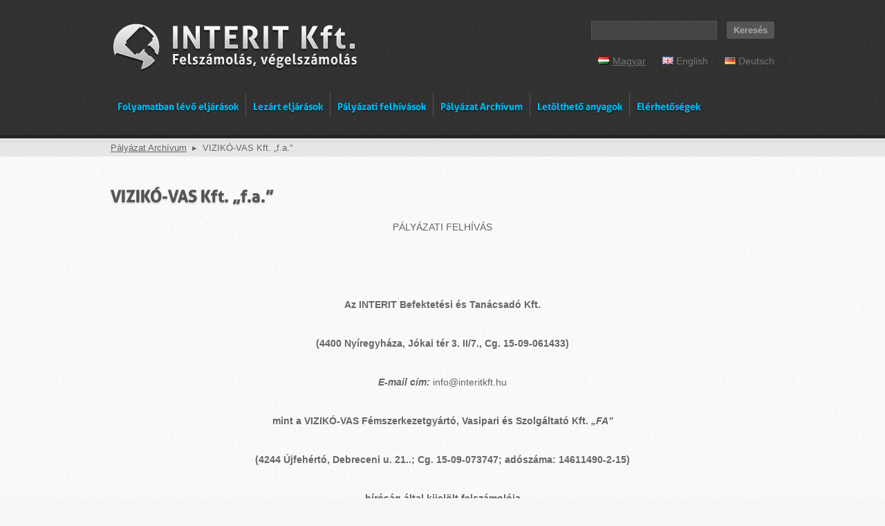

--- FILE ---
content_type: text/html; charset=UTF-8
request_url: https://interitkft.hu/palyazat-archivum/viziko-vas-kft-f-a-5
body_size: 11312
content:
<!DOCTYPE html>
<html lang="hu-HU">
<head>
	<meta charset="UTF-8" />
	
	<title>VIZIKÓ-VAS Kft. &#8222;f.a.&#8221; | Interit Kft.</title>
	
	<meta name='robots' content='max-image-preview:large' />
	<style>img:is([sizes="auto" i], [sizes^="auto," i]) { contain-intrinsic-size: 3000px 1500px }</style>
	<script type="text/javascript">
/* <![CDATA[ */
window._wpemojiSettings = {"baseUrl":"https:\/\/s.w.org\/images\/core\/emoji\/15.0.3\/72x72\/","ext":".png","svgUrl":"https:\/\/s.w.org\/images\/core\/emoji\/15.0.3\/svg\/","svgExt":".svg","source":{"concatemoji":"https:\/\/interitkft.hu\/wp-includes\/js\/wp-emoji-release.min.js?ver=6.7.4"}};
/*! This file is auto-generated */
!function(i,n){var o,s,e;function c(e){try{var t={supportTests:e,timestamp:(new Date).valueOf()};sessionStorage.setItem(o,JSON.stringify(t))}catch(e){}}function p(e,t,n){e.clearRect(0,0,e.canvas.width,e.canvas.height),e.fillText(t,0,0);var t=new Uint32Array(e.getImageData(0,0,e.canvas.width,e.canvas.height).data),r=(e.clearRect(0,0,e.canvas.width,e.canvas.height),e.fillText(n,0,0),new Uint32Array(e.getImageData(0,0,e.canvas.width,e.canvas.height).data));return t.every(function(e,t){return e===r[t]})}function u(e,t,n){switch(t){case"flag":return n(e,"\ud83c\udff3\ufe0f\u200d\u26a7\ufe0f","\ud83c\udff3\ufe0f\u200b\u26a7\ufe0f")?!1:!n(e,"\ud83c\uddfa\ud83c\uddf3","\ud83c\uddfa\u200b\ud83c\uddf3")&&!n(e,"\ud83c\udff4\udb40\udc67\udb40\udc62\udb40\udc65\udb40\udc6e\udb40\udc67\udb40\udc7f","\ud83c\udff4\u200b\udb40\udc67\u200b\udb40\udc62\u200b\udb40\udc65\u200b\udb40\udc6e\u200b\udb40\udc67\u200b\udb40\udc7f");case"emoji":return!n(e,"\ud83d\udc26\u200d\u2b1b","\ud83d\udc26\u200b\u2b1b")}return!1}function f(e,t,n){var r="undefined"!=typeof WorkerGlobalScope&&self instanceof WorkerGlobalScope?new OffscreenCanvas(300,150):i.createElement("canvas"),a=r.getContext("2d",{willReadFrequently:!0}),o=(a.textBaseline="top",a.font="600 32px Arial",{});return e.forEach(function(e){o[e]=t(a,e,n)}),o}function t(e){var t=i.createElement("script");t.src=e,t.defer=!0,i.head.appendChild(t)}"undefined"!=typeof Promise&&(o="wpEmojiSettingsSupports",s=["flag","emoji"],n.supports={everything:!0,everythingExceptFlag:!0},e=new Promise(function(e){i.addEventListener("DOMContentLoaded",e,{once:!0})}),new Promise(function(t){var n=function(){try{var e=JSON.parse(sessionStorage.getItem(o));if("object"==typeof e&&"number"==typeof e.timestamp&&(new Date).valueOf()<e.timestamp+604800&&"object"==typeof e.supportTests)return e.supportTests}catch(e){}return null}();if(!n){if("undefined"!=typeof Worker&&"undefined"!=typeof OffscreenCanvas&&"undefined"!=typeof URL&&URL.createObjectURL&&"undefined"!=typeof Blob)try{var e="postMessage("+f.toString()+"("+[JSON.stringify(s),u.toString(),p.toString()].join(",")+"));",r=new Blob([e],{type:"text/javascript"}),a=new Worker(URL.createObjectURL(r),{name:"wpTestEmojiSupports"});return void(a.onmessage=function(e){c(n=e.data),a.terminate(),t(n)})}catch(e){}c(n=f(s,u,p))}t(n)}).then(function(e){for(var t in e)n.supports[t]=e[t],n.supports.everything=n.supports.everything&&n.supports[t],"flag"!==t&&(n.supports.everythingExceptFlag=n.supports.everythingExceptFlag&&n.supports[t]);n.supports.everythingExceptFlag=n.supports.everythingExceptFlag&&!n.supports.flag,n.DOMReady=!1,n.readyCallback=function(){n.DOMReady=!0}}).then(function(){return e}).then(function(){var e;n.supports.everything||(n.readyCallback(),(e=n.source||{}).concatemoji?t(e.concatemoji):e.wpemoji&&e.twemoji&&(t(e.twemoji),t(e.wpemoji)))}))}((window,document),window._wpemojiSettings);
/* ]]> */
</script>
<style id='wp-emoji-styles-inline-css' type='text/css'>

	img.wp-smiley, img.emoji {
		display: inline !important;
		border: none !important;
		box-shadow: none !important;
		height: 1em !important;
		width: 1em !important;
		margin: 0 0.07em !important;
		vertical-align: -0.1em !important;
		background: none !important;
		padding: 0 !important;
	}
</style>
<link rel='stylesheet' id='wp-block-library-css' href='https://interitkft.hu/wp-includes/css/dist/block-library/style.min.css?ver=6.7.4' type='text/css' media='all' />
<style id='classic-theme-styles-inline-css' type='text/css'>
/*! This file is auto-generated */
.wp-block-button__link{color:#fff;background-color:#32373c;border-radius:9999px;box-shadow:none;text-decoration:none;padding:calc(.667em + 2px) calc(1.333em + 2px);font-size:1.125em}.wp-block-file__button{background:#32373c;color:#fff;text-decoration:none}
</style>
<style id='global-styles-inline-css' type='text/css'>
:root{--wp--preset--aspect-ratio--square: 1;--wp--preset--aspect-ratio--4-3: 4/3;--wp--preset--aspect-ratio--3-4: 3/4;--wp--preset--aspect-ratio--3-2: 3/2;--wp--preset--aspect-ratio--2-3: 2/3;--wp--preset--aspect-ratio--16-9: 16/9;--wp--preset--aspect-ratio--9-16: 9/16;--wp--preset--color--black: #000000;--wp--preset--color--cyan-bluish-gray: #abb8c3;--wp--preset--color--white: #ffffff;--wp--preset--color--pale-pink: #f78da7;--wp--preset--color--vivid-red: #cf2e2e;--wp--preset--color--luminous-vivid-orange: #ff6900;--wp--preset--color--luminous-vivid-amber: #fcb900;--wp--preset--color--light-green-cyan: #7bdcb5;--wp--preset--color--vivid-green-cyan: #00d084;--wp--preset--color--pale-cyan-blue: #8ed1fc;--wp--preset--color--vivid-cyan-blue: #0693e3;--wp--preset--color--vivid-purple: #9b51e0;--wp--preset--gradient--vivid-cyan-blue-to-vivid-purple: linear-gradient(135deg,rgba(6,147,227,1) 0%,rgb(155,81,224) 100%);--wp--preset--gradient--light-green-cyan-to-vivid-green-cyan: linear-gradient(135deg,rgb(122,220,180) 0%,rgb(0,208,130) 100%);--wp--preset--gradient--luminous-vivid-amber-to-luminous-vivid-orange: linear-gradient(135deg,rgba(252,185,0,1) 0%,rgba(255,105,0,1) 100%);--wp--preset--gradient--luminous-vivid-orange-to-vivid-red: linear-gradient(135deg,rgba(255,105,0,1) 0%,rgb(207,46,46) 100%);--wp--preset--gradient--very-light-gray-to-cyan-bluish-gray: linear-gradient(135deg,rgb(238,238,238) 0%,rgb(169,184,195) 100%);--wp--preset--gradient--cool-to-warm-spectrum: linear-gradient(135deg,rgb(74,234,220) 0%,rgb(151,120,209) 20%,rgb(207,42,186) 40%,rgb(238,44,130) 60%,rgb(251,105,98) 80%,rgb(254,248,76) 100%);--wp--preset--gradient--blush-light-purple: linear-gradient(135deg,rgb(255,206,236) 0%,rgb(152,150,240) 100%);--wp--preset--gradient--blush-bordeaux: linear-gradient(135deg,rgb(254,205,165) 0%,rgb(254,45,45) 50%,rgb(107,0,62) 100%);--wp--preset--gradient--luminous-dusk: linear-gradient(135deg,rgb(255,203,112) 0%,rgb(199,81,192) 50%,rgb(65,88,208) 100%);--wp--preset--gradient--pale-ocean: linear-gradient(135deg,rgb(255,245,203) 0%,rgb(182,227,212) 50%,rgb(51,167,181) 100%);--wp--preset--gradient--electric-grass: linear-gradient(135deg,rgb(202,248,128) 0%,rgb(113,206,126) 100%);--wp--preset--gradient--midnight: linear-gradient(135deg,rgb(2,3,129) 0%,rgb(40,116,252) 100%);--wp--preset--font-size--small: 13px;--wp--preset--font-size--medium: 20px;--wp--preset--font-size--large: 36px;--wp--preset--font-size--x-large: 42px;--wp--preset--spacing--20: 0.44rem;--wp--preset--spacing--30: 0.67rem;--wp--preset--spacing--40: 1rem;--wp--preset--spacing--50: 1.5rem;--wp--preset--spacing--60: 2.25rem;--wp--preset--spacing--70: 3.38rem;--wp--preset--spacing--80: 5.06rem;--wp--preset--shadow--natural: 6px 6px 9px rgba(0, 0, 0, 0.2);--wp--preset--shadow--deep: 12px 12px 50px rgba(0, 0, 0, 0.4);--wp--preset--shadow--sharp: 6px 6px 0px rgba(0, 0, 0, 0.2);--wp--preset--shadow--outlined: 6px 6px 0px -3px rgba(255, 255, 255, 1), 6px 6px rgba(0, 0, 0, 1);--wp--preset--shadow--crisp: 6px 6px 0px rgba(0, 0, 0, 1);}:where(.is-layout-flex){gap: 0.5em;}:where(.is-layout-grid){gap: 0.5em;}body .is-layout-flex{display: flex;}.is-layout-flex{flex-wrap: wrap;align-items: center;}.is-layout-flex > :is(*, div){margin: 0;}body .is-layout-grid{display: grid;}.is-layout-grid > :is(*, div){margin: 0;}:where(.wp-block-columns.is-layout-flex){gap: 2em;}:where(.wp-block-columns.is-layout-grid){gap: 2em;}:where(.wp-block-post-template.is-layout-flex){gap: 1.25em;}:where(.wp-block-post-template.is-layout-grid){gap: 1.25em;}.has-black-color{color: var(--wp--preset--color--black) !important;}.has-cyan-bluish-gray-color{color: var(--wp--preset--color--cyan-bluish-gray) !important;}.has-white-color{color: var(--wp--preset--color--white) !important;}.has-pale-pink-color{color: var(--wp--preset--color--pale-pink) !important;}.has-vivid-red-color{color: var(--wp--preset--color--vivid-red) !important;}.has-luminous-vivid-orange-color{color: var(--wp--preset--color--luminous-vivid-orange) !important;}.has-luminous-vivid-amber-color{color: var(--wp--preset--color--luminous-vivid-amber) !important;}.has-light-green-cyan-color{color: var(--wp--preset--color--light-green-cyan) !important;}.has-vivid-green-cyan-color{color: var(--wp--preset--color--vivid-green-cyan) !important;}.has-pale-cyan-blue-color{color: var(--wp--preset--color--pale-cyan-blue) !important;}.has-vivid-cyan-blue-color{color: var(--wp--preset--color--vivid-cyan-blue) !important;}.has-vivid-purple-color{color: var(--wp--preset--color--vivid-purple) !important;}.has-black-background-color{background-color: var(--wp--preset--color--black) !important;}.has-cyan-bluish-gray-background-color{background-color: var(--wp--preset--color--cyan-bluish-gray) !important;}.has-white-background-color{background-color: var(--wp--preset--color--white) !important;}.has-pale-pink-background-color{background-color: var(--wp--preset--color--pale-pink) !important;}.has-vivid-red-background-color{background-color: var(--wp--preset--color--vivid-red) !important;}.has-luminous-vivid-orange-background-color{background-color: var(--wp--preset--color--luminous-vivid-orange) !important;}.has-luminous-vivid-amber-background-color{background-color: var(--wp--preset--color--luminous-vivid-amber) !important;}.has-light-green-cyan-background-color{background-color: var(--wp--preset--color--light-green-cyan) !important;}.has-vivid-green-cyan-background-color{background-color: var(--wp--preset--color--vivid-green-cyan) !important;}.has-pale-cyan-blue-background-color{background-color: var(--wp--preset--color--pale-cyan-blue) !important;}.has-vivid-cyan-blue-background-color{background-color: var(--wp--preset--color--vivid-cyan-blue) !important;}.has-vivid-purple-background-color{background-color: var(--wp--preset--color--vivid-purple) !important;}.has-black-border-color{border-color: var(--wp--preset--color--black) !important;}.has-cyan-bluish-gray-border-color{border-color: var(--wp--preset--color--cyan-bluish-gray) !important;}.has-white-border-color{border-color: var(--wp--preset--color--white) !important;}.has-pale-pink-border-color{border-color: var(--wp--preset--color--pale-pink) !important;}.has-vivid-red-border-color{border-color: var(--wp--preset--color--vivid-red) !important;}.has-luminous-vivid-orange-border-color{border-color: var(--wp--preset--color--luminous-vivid-orange) !important;}.has-luminous-vivid-amber-border-color{border-color: var(--wp--preset--color--luminous-vivid-amber) !important;}.has-light-green-cyan-border-color{border-color: var(--wp--preset--color--light-green-cyan) !important;}.has-vivid-green-cyan-border-color{border-color: var(--wp--preset--color--vivid-green-cyan) !important;}.has-pale-cyan-blue-border-color{border-color: var(--wp--preset--color--pale-cyan-blue) !important;}.has-vivid-cyan-blue-border-color{border-color: var(--wp--preset--color--vivid-cyan-blue) !important;}.has-vivid-purple-border-color{border-color: var(--wp--preset--color--vivid-purple) !important;}.has-vivid-cyan-blue-to-vivid-purple-gradient-background{background: var(--wp--preset--gradient--vivid-cyan-blue-to-vivid-purple) !important;}.has-light-green-cyan-to-vivid-green-cyan-gradient-background{background: var(--wp--preset--gradient--light-green-cyan-to-vivid-green-cyan) !important;}.has-luminous-vivid-amber-to-luminous-vivid-orange-gradient-background{background: var(--wp--preset--gradient--luminous-vivid-amber-to-luminous-vivid-orange) !important;}.has-luminous-vivid-orange-to-vivid-red-gradient-background{background: var(--wp--preset--gradient--luminous-vivid-orange-to-vivid-red) !important;}.has-very-light-gray-to-cyan-bluish-gray-gradient-background{background: var(--wp--preset--gradient--very-light-gray-to-cyan-bluish-gray) !important;}.has-cool-to-warm-spectrum-gradient-background{background: var(--wp--preset--gradient--cool-to-warm-spectrum) !important;}.has-blush-light-purple-gradient-background{background: var(--wp--preset--gradient--blush-light-purple) !important;}.has-blush-bordeaux-gradient-background{background: var(--wp--preset--gradient--blush-bordeaux) !important;}.has-luminous-dusk-gradient-background{background: var(--wp--preset--gradient--luminous-dusk) !important;}.has-pale-ocean-gradient-background{background: var(--wp--preset--gradient--pale-ocean) !important;}.has-electric-grass-gradient-background{background: var(--wp--preset--gradient--electric-grass) !important;}.has-midnight-gradient-background{background: var(--wp--preset--gradient--midnight) !important;}.has-small-font-size{font-size: var(--wp--preset--font-size--small) !important;}.has-medium-font-size{font-size: var(--wp--preset--font-size--medium) !important;}.has-large-font-size{font-size: var(--wp--preset--font-size--large) !important;}.has-x-large-font-size{font-size: var(--wp--preset--font-size--x-large) !important;}
:where(.wp-block-post-template.is-layout-flex){gap: 1.25em;}:where(.wp-block-post-template.is-layout-grid){gap: 1.25em;}
:where(.wp-block-columns.is-layout-flex){gap: 2em;}:where(.wp-block-columns.is-layout-grid){gap: 2em;}
:root :where(.wp-block-pullquote){font-size: 1.5em;line-height: 1.6;}
</style>
<link rel='stylesheet' id='eeb-css-frontend-css' href='https://interitkft.hu/wp-content/plugins/email-encoder-bundle/assets/css/style.css?ver=54d4eedc552c499c4a8d6b89c23d3df1' type='text/css' media='all' />
<link rel='stylesheet' id='interit-style-css' href='https://interitkft.hu/wp-content/themes/interitkft/style.css?ver=1.1' type='text/css' media='all' />
<script type="text/javascript" src="https://interitkft.hu/wp-includes/js/jquery/jquery.min.js?ver=3.7.1" id="jquery-core-js"></script>
<script type="text/javascript" src="https://interitkft.hu/wp-includes/js/jquery/jquery-migrate.min.js?ver=3.4.1" id="jquery-migrate-js"></script>
<script type="text/javascript" src="https://interitkft.hu/wp-content/plugins/email-encoder-bundle/assets/js/custom.js?ver=2c542c9989f589cd5318f5cef6a9ecd7" id="eeb-js-frontend-js"></script>
<link rel="https://api.w.org/" href="https://interitkft.hu/wp-json/" /><link rel="alternate" title="JSON" type="application/json" href="https://interitkft.hu/wp-json/wp/v2/posts/2194" /><link rel="EditURI" type="application/rsd+xml" title="RSD" href="https://interitkft.hu/xmlrpc.php?rsd" />
<meta name="generator" content="WordPress 6.7.4" />
<link rel="canonical" href="https://interitkft.hu/palyazat-archivum/viziko-vas-kft-f-a-5" />
<link rel='shortlink' href='https://interitkft.hu/?p=2194' />
<link rel="alternate" title="oEmbed (JSON)" type="application/json+oembed" href="https://interitkft.hu/wp-json/oembed/1.0/embed?url=https%3A%2F%2Finteritkft.hu%2Fpalyazat-archivum%2Fviziko-vas-kft-f-a-5&#038;lang=hu" />
<link rel="alternate" title="oEmbed (XML)" type="text/xml+oembed" href="https://interitkft.hu/wp-json/oembed/1.0/embed?url=https%3A%2F%2Finteritkft.hu%2Fpalyazat-archivum%2Fviziko-vas-kft-f-a-5&#038;format=xml&#038;lang=hu" />

	<script type="text/javascript">

		var _gaq = _gaq || [];
		_gaq.push(['_setAccount', 'UA-2045024-7']);
		_gaq.push(['_trackPageview']);

		(function() {
		var ga = document.createElement('script'); ga.type = 'text/javascript'; ga.async = true;
		ga.src = ('https:' == document.location.protocol ? 'https://ssl' : 'http://www') + '.google-analytics.com/ga.js';
		var s = document.getElementsByTagName('script')[0]; s.parentNode.insertBefore(ga, s);
		})();

	</script>

</head>

<body>

<div class="header">
	<div class="container">
		<h1 class="logo"><a href="https://interitkft.hu">VIZIKÓ-VAS Kft. &#8222;f.a.&#8221; | Interit Kft.</a></h1>
		<div class="menu-languages-container"><ul id="menu-languages" class="menu"><li id="menu-item-3129-hu" class="lang-item lang-item-209 lang-item-hu current-lang lang-item-first menu-item menu-item-type-custom menu-item-object-custom menu-item-3129-hu"><a href="https://interitkft.hu/palyazat-archivum/viziko-vas-kft-f-a-5" hreflang="hu-HU" lang="hu-HU"><img src="[data-uri]" alt="" width="16" height="11" style="width: 16px; height: 11px;" /><span style="margin-left:0.3em;">Magyar</span></a></li>
<li id="menu-item-3129-en" class="lang-item lang-item-211 lang-item-en no-translation menu-item menu-item-type-custom menu-item-object-custom menu-item-3129-en"><a href="https://interitkft.hu/introduction" hreflang="en-GB" lang="en-GB"><img src="[data-uri]" alt="" width="16" height="11" style="width: 16px; height: 11px;" /><span style="margin-left:0.3em;">English</span></a></li>
<li id="menu-item-3129-de" class="lang-item lang-item-213 lang-item-de no-translation menu-item menu-item-type-custom menu-item-object-custom menu-item-3129-de"><a href="https://interitkft.hu/bemutatkozas-deutsch" hreflang="de-DE" lang="de-DE"><img src="[data-uri]" alt="" width="16" height="11" style="width: 16px; height: 11px;" /><span style="margin-left:0.3em;">Deutsch</span></a></li>
</ul></div>		<div class="menu-fomenu-container"><ul id="menu-fomenu" class="menu"><li id="menu-item-80" class="menu-item menu-item-type-taxonomy menu-item-object-category menu-item-has-children menu-item-80"><a href="https://interitkft.hu/category/folyamatban-levo-eljarasok">Folyamatban lévő eljárások</a><ul class="sub-menu"><li ><a href="https://interitkft.hu/folyamatban-levo-eljarasok/gazda-pusztai-sandor-folyamatban-levo-felszamolasai">Gazda Pusztai Sándor folyamatban lévő felszámolásai</a></li></ul>
<ul class="sub-menu">
	<li id="menu-item-1020" class="menu-item menu-item-type-taxonomy menu-item-object-category menu-item-1020"><a href="https://interitkft.hu/category/folyamatban-levo-eljarasok/folyamatban-levo-csodeljarasok">Folyamatban lévő csődeljárások</a></li>
	<li id="menu-item-103" class="menu-item menu-item-type-taxonomy menu-item-object-category menu-item-103"><a href="https://interitkft.hu/category/folyamatban-levo-eljarasok/folyamatban-levo-felszamolasok">Folyamatban lévő felszámolások</a><ul class="sub-menu"><li ><a href="https://interitkft.hu/folyamatban-levo-eljarasok/folyamatban-levo-felszamolasok/eszenyi-attila-folyamatban-levo-felszamolasai-2">Eszenyi Attila folyamatban lévő felszámolásai</a></li><li ><a href="https://interitkft.hu/folyamatban-levo-eljarasok/folyamatban-levo-felszamolasok/igaz-jozsef-folyamatban-levo-felszamolasai">Igaz József folyamatban lévő felszámolásai</a></li><li ><a href="https://interitkft.hu/folyamatban-levo-eljarasok/folyamatban-levo-felszamolasok/igaz-szabolcs-folyamatban-levo-felszamolasai">Igaz Szabolcs folyamatban lévő felszámolásai</a></li></ul></li>
	<li id="menu-item-104" class="menu-item menu-item-type-taxonomy menu-item-object-category menu-item-104"><a href="https://interitkft.hu/category/folyamatban-levo-eljarasok/folyamatban-levo-vegelszamolasok">Folyamatban lévő végelszámolások</a><ul class="sub-menu"><li ><a href="https://interitkft.hu/folyamatban-levo-eljarasok/folyamatban-levo-vegelszamolasok/eszenyi-attila-folyamatban-levo-vegelszamolasok">Eszenyi Attila folyamatban lévő végelszámolásai</a></li><li ><a href="https://interitkft.hu/folyamatban-levo-eljarasok/folyamatban-levo-vegelszamolasok/igaz-szabolcs-folyamatban-levo-vegelszamolasai">Igaz Szabolcs folyamatban lévő végelszámolásai</a></li></ul></li>
	<li id="menu-item-1876" class="menu-item menu-item-type-taxonomy menu-item-object-category menu-item-1876"><a href="https://interitkft.hu/category/folyamatban-levo-eljarasok/folyamatban-levo-vagyonrendezesi-eljarasok">Folyamatban lévő vagyonrendezési eljárások</a><ul class="sub-menu"><li ><a href="https://interitkft.hu/folyamatban-levo-eljarasok/folyamatban-levo-vagyonrendezesi-eljarasok/eszenyi-attila-folyamatban-levo-vagyonrendezesi-eljarasai">Eszenyi Attila folyamatban lévő vagyonrendezési eljárásai</a></li><li ><a href="https://interitkft.hu/folyamatban-levo-eljarasok/folyamatban-levo-vagyonrendezesi-eljarasok/igaz-szabolcs-folyamatban-levo-vagyonrendezesi-eljarasai-2">Igaz Szabolcs folyamatban lévő vagyonrendezési eljárásai</a></li></ul></li>
	<li id="menu-item-2422" class="menu-item menu-item-type-taxonomy menu-item-object-category menu-item-2422"><a href="https://interitkft.hu/category/folyamatban-levo-eljarasok/folyamatban-levo-bergarancia-biztosi-eljarasok">Folyamatban lévő bérgarancia-biztosi eljárások</a><ul class="sub-menu"><li ><a href="https://interitkft.hu/folyamatban-levo-eljarasok/folyamatban-levo-bergarancia-biztosi-eljarasok/eszenyi-attila-folyamatban-levo-bergarancia-eljarasai">Eszenyi Attila folyamatban lévő bérgarancia-biztosi eljárásai</a></li><li ><a href="https://interitkft.hu/folyamatban-levo-eljarasok/folyamatban-levo-bergarancia-biztosi-eljarasok/igaz-szabolcs-folyamatban-levo-bergarancia-biztosi-eljarasai">Igaz Szabolcs folyamatban lévő bérgarancia-biztosi eljárásai</a></li></ul></li>
</ul>
</li>
<li id="menu-item-245" class="menu-item menu-item-type-taxonomy menu-item-object-category menu-item-has-children menu-item-245"><a href="https://interitkft.hu/category/lezart-eljarasok">Lezárt eljárások</a><ul class="sub-menu"><li ><a href="https://interitkft.hu/lezart-eljarasok/nagy-fendrik-melitta-lezart-csodeljarasai">Nagy-Fendrik Melitta lezárt csődeljárásai</a></li></ul>
<ul class="sub-menu">
	<li id="menu-item-450" class="menu-item menu-item-type-taxonomy menu-item-object-category menu-item-450"><a href="https://interitkft.hu/category/lezart-eljarasok/lezart-csodeljarasok">Lezárt csődeljárások</a><ul class="sub-menu"><li ><a href="https://interitkft.hu/lezart-eljarasok/lezart-csodeljarasok/eszenyi-attila-lezart-csodeljarasok">Eszenyi Attila lezárt csődeljárások</a></li><li ><a href="https://interitkft.hu/lezart-eljarasok/lezart-csodeljarasok/gazda-pusztay-sandor-lezart-csodeljarasai">Gazda-Pusztai Sándor lezárt csődeljárásai</a></li><li ><a href="https://interitkft.hu/lezart-eljarasok/nagy-fendrik-melitta-lezart-csodeljarasai">Nagy-Fendrik Melitta lezárt csődeljárásai</a></li></ul></li>
	<li id="menu-item-249" class="menu-item menu-item-type-taxonomy menu-item-object-category menu-item-249"><a href="https://interitkft.hu/category/lezart-eljarasok/lezart-felszamolasok">Lezárt felszámolások</a><ul class="sub-menu"><li ><a href="https://interitkft.hu/lezart-eljarasok/lezart-felszamolasok/eszenyi-attila-lezart-felszamolasai">Eszenyi Attila lezárt felszámolásai</a></li><li ><a href="https://interitkft.hu/lezart-eljarasok/lezart-felszamolasok/fejer-anna-lezart-felszamolasai">Fejér Anna lezárt felszámolásai</a></li><li ><a href="https://interitkft.hu/lezart-eljarasok/lezart-felszamolasok/nagy-fendrik-melitta-lezart-felszamolasok">Fendrik Melitta lezárt felszámolások</a></li><li ><a href="https://interitkft.hu/lezart-eljarasok/lezart-felszamolasok/gali-melinda-lezart-felszamolasok">Gali Melinda lezárt felszámolásai</a></li><li ><a href="https://interitkft.hu/lezart-eljarasok/lezart-felszamolasok/gaspar-janos-lezart-felszamolasai">Gáspár János lezárt felszámolásai</a></li><li ><a href="https://interitkft.hu/lezart-eljarasok/lezart-felszamolasok/gazda-pusztai-sandor-lezart-felszamolasai">Gazda Pusztai Sándor lezárt felszámolásai</a></li><li ><a href="https://interitkft.hu/lezart-eljarasok/lezart-felszamolasok/hajdu-attila-lezart-felszamolasai">Hajdú Attila lezárt felszámolásai</a></li><li ><a href="https://interitkft.hu/lezart-eljarasok/lezart-felszamolasok/igaz-jozsef-lezart-felszamolasai">Igaz József lezárt felszámolásai</a></li><li ><a href="https://interitkft.hu/lezart-eljarasok/lezart-felszamolasok/igaz-szabolcs-lezart-felszamolasai">Igaz Szabolcs lezárt felszámolásai</a></li><li ><a href="https://interitkft.hu/lezart-eljarasok/lezart-felszamolasok/szendro-gyorgy-lezart-felszamolasai">Szendrő György lezárt felszámolásai</a></li><li ><a href="https://interitkft.hu/lezart-eljarasok/lezart-felszamolasok/szendroi-jeno-lezart-felszamolasai">Szendrői Jenő lezárt felszámolásai</a></li><li ><a href="https://interitkft.hu/lezart-eljarasok/lezart-felszamolasok/varga-zsolt-lezart-felszamolasai">Varga Zsolt lezárt felszámolásai</a></li></ul></li>
	<li id="menu-item-247" class="menu-item menu-item-type-taxonomy menu-item-object-category menu-item-247"><a href="https://interitkft.hu/category/lezart-eljarasok/lezart-vegelszamolasok">Lezárt végelszámolások</a><ul class="sub-menu"><li ><a href="https://interitkft.hu/lezart-eljarasok/lezart-vegelszamolasok/eszenyi-attila-lezart-vegelszamolasai">Eszenyi Attila lezárt végelszámolásai</a></li><li ><a href="https://interitkft.hu/lezart-eljarasok/lezart-vegelszamolasok/fejer-anna-lezart-vegelszamolasok">Fejér Anna lezárt végelszámolásai</a></li><li ><a href="https://interitkft.hu/lezart-eljarasok/lezart-vegelszamolasok/gali-melinda-lezart-vegelszamolasok">Gali Melinda lezárt végelszámolásai</a></li><li ><a href="https://interitkft.hu/lezart-eljarasok/lezart-vegelszamolasok/gaspar-janos-lezart-vegelszamolasok">Gáspár János lezárt végelszámolásai</a></li><li ><a href="https://interitkft.hu/lezart-eljarasok/lezart-vegelszamolasok/gazda-pusztai-sandor-lezart-vegelszamolasai">Gazda Pusztai Sándor lezárt végelszámolásai</a></li><li ><a href="https://interitkft.hu/lezart-eljarasok/lezart-vegelszamolasok/igaz-szabolcs-lezart-vegelszamolasai">Igaz Szabolcs lezárt végelszámolásai</a></li><li ><a href="https://interitkft.hu/lezart-eljarasok/lezart-vegelszamolasok/nagy-fendrik-melitta-lezart-vegelszamolasok">Nagy Fendrik Melitta lezárt végelszámolásai</a></li><li ><a href="https://interitkft.hu/lezart-eljarasok/lezart-vegelszamolasok/pal-krisztina-lezart-vegelszamolasok">Pál Krisztina lezárt végelszámolásai</a></li><li ><a href="https://interitkft.hu/lezart-eljarasok/lezart-vegelszamolasok/varga-zsolt-lezart-vegelszamolasok">Varga Zsolt lezárt végelszámolásai</a></li></ul></li>
	<li id="menu-item-246" class="menu-item menu-item-type-taxonomy menu-item-object-category menu-item-246"><a href="https://interitkft.hu/category/lezart-eljarasok/lezart-vagyonrendezesi-eljarasok">Lezárt vagyonrendezési eljárások</a><ul class="sub-menu"><li ><a href="https://interitkft.hu/lezart-eljarasok/lezart-vagyonrendezesi-eljarasok/eszenyi-attila-lezart-vagyonrendezesi-eljarasai">Eszenyi Attila lezárt vagyonrendezési eljárásai</a></li><li ><a href="https://interitkft.hu/lezart-eljarasok/lezart-vagyonrendezesi-eljarasok/igaz-szabolcs-folyamatban-levo-vagyonrendezesi-eljarasai">Igaz Szabolcs lezárt vagyonrendezési eljárásai</a></li><li ><a href="https://interitkft.hu/lezart-eljarasok/lezart-vagyonrendezesi-eljarasok/varga-zsolt-lezart-vagyonrendezesi-eljarasai">Varga Zsolt lezárt vagyonrendezési eljárásai</a></li></ul></li>
	<li id="menu-item-2423" class="menu-item menu-item-type-taxonomy menu-item-object-category menu-item-2423"><a href="https://interitkft.hu/category/lezart-eljarasok/lezart-bergarancia-biztosi-eljarasok">Lezárt bérgarancia-biztosi eljárások</a><ul class="sub-menu"><li ><a href="https://interitkft.hu/lezart-eljarasok/lezart-bergarancia-biztosi-eljarasok/eszenyi-attila-lezart-bergarancia-biztosi-ugyei">Eszenyi Attila lezárt bérgarancia-biztosi eljárásai</a></li><li ><a href="https://interitkft.hu/lezart-eljarasok/lezart-bergarancia-biztosi-eljarasok/igaz-szabolcs-lezart-bergarancia-biztosi-eljarasai">Igaz Szabolcs lezárt bérgarancia-biztosi eljárásai</a></li></ul></li>
</ul>
</li>
<li id="menu-item-566" class="menu-item menu-item-type-taxonomy menu-item-object-category menu-item-566"><a href="https://interitkft.hu/category/palyazati-felhivasok">Pályázati felhívások</a><ul class="sub-menu"><li ><a href="https://interitkft.hu/palyazati-felhivasok/alfanaszco-kft-f-a-bio-polimer-froccsonto-gep">ALFANASZCO Kft. "f.a." - Bio-polimer fröccsöntő gép</a></li><li ><a href="https://interitkft.hu/palyazati-felhivasok/andel-consulting-kft-f-a-uzletresz">ANDEL CONSULTING Kft. "f.a." - Üzletrész</a></li><li ><a href="https://interitkft.hu/palyazati-felhivasok/kritam-top-kft-f-a-fenykepeszeti-eszkozok-4">KRITAM-TOP Kft. "f.a." - Fényképészeti eszközök</a></li><li ><a href="https://interitkft.hu/palyazati-felhivasok/simonpark-ingatlan-kft-f-a-ingatlan">SIMONPARK Ingatlan Kft. "f.a." - Ingatlan</a></li><li ><a href="https://interitkft.hu/palyazati-felhivasok/thebe-mernoki-iroda-kft-f-a-uzletresz">THEBE Mérnöki Iroda Kft. "f.a." - Üzletrész</a></li></ul></li>
<li id="menu-item-1424" class="menu-item menu-item-type-taxonomy menu-item-object-category current-post-ancestor current-menu-parent current-post-parent menu-item-1424"><a href="https://interitkft.hu/category/palyazat-archivum">Pályázat Archívum</a></li>
<li id="menu-item-863" class="menu-item menu-item-type-taxonomy menu-item-object-category menu-item-863"><a href="https://interitkft.hu/category/letoltheto-anyagok">Letölthető anyagok</a><ul class="sub-menu"><li ><a href="https://interitkft.hu/letoltheto-anyagok/arverezoipalyazoi-nyilatkozat">Árverezői/Pályázói Nyilatkozat</a></li><li ><a href="https://interitkft.hu/letoltheto-anyagok/kornyezetvedelmi-nyilatkozat-2">Környezetvédelmi nyilatkozat</a></li><li ><a href="https://interitkft.hu/letoltheto-anyagok/panaszkezelesi-szabalyzat">Panaszkezelési szabályzat</a></li></ul></li>
<li id="menu-item-15" class="menu-item menu-item-type-post_type menu-item-object-page menu-item-15"><a href="https://interitkft.hu/elerhetosegek">Elérhetőségek</a></li>
</ul></div>		<form role="search" method="get" id="searchform" class="searchform" action="https://interitkft.hu/">
				<div>
					<label class="screen-reader-text" for="s">Keresés:</label>
					<input type="text" value="" name="s" id="s" />
					<input type="submit" id="searchsubmit" value="Keresés" />
				</div>
			</form>	</div>
</div>


<div class="breadcrumbs" xmlns:v="http://rdf.data-vocabulary.org/#">
	<div class="container">
		<span typeof="v:Breadcrumb"><a rel="v:url" property="v:title" title="Go to the Pályázat Archívum category archives." href="https://interitkft.hu/category/palyazat-archivum" class="taxonomy category">Pályázat Archívum</a></span>&nbsp;&nbsp;&#9656;&nbsp;&nbsp;<span typeof="v:Breadcrumb"><span property="v:title">VIZIKÓ-VAS Kft. &#8222;f.a.&#8221;</span></span>	</div>
</div>


<div class="content">
	<div class="container">




	
		<article id="post-2194" class="post-2194 post type-post status-publish format-standard hentry category-palyazat-archivum">

			
							<h1 class="entry-title">VIZIKÓ-VAS Kft. &#8222;f.a.&#8221;</h1>
			
			<div class="entry-content">
				<p style="text-align: center;">PÁLYÁZATI FELHÍVÁS</p>
<p style="text-align: center;"><strong> </strong></p>
<p style="text-align: center;"><strong>Az INTERIT Befektetési és Tanácsadó Kft. </strong></p>
<p style="text-align: center;"><strong>(4400 Nyíregyháza, Jókai tér 3. II/7., Cg. 15-09-061433) </strong></p>
<p style="text-align: center;"><strong><em>E-mail cím:</em></strong> <span id="eeb-184330-382081"></span><script type="text/javascript">(function() {var ml="r.fnu4ki%teo0h",mi="732;85<739:0796291=4",o="";for(var j=0,l=mi.length;j<l;j++) {o+=ml.charAt(mi.charCodeAt(j)-48);}document.getElementById("eeb-184330-382081").innerHTML = decodeURIComponent(o);}());</script><noscript>*protected email*</noscript></p>
<p style="text-align: center;"><strong>mint a </strong><strong>VIZIKÓ-VAS Fémszerkezetgyártó, Vasipari és Szolgáltató Kft.<em> „FA”</em></strong></p>
<p style="text-align: center;"><strong>(4244 Újfehértó, Debreceni u. 21..; Cg. 15-09-073747; adószáma: 14611490-2-15) </strong></p>
<p style="text-align: center;"><strong>bíróság által kijelölt felszámolója </strong></p>
<p style="text-align: center;"><strong>nyilvános pályázat útján</strong></p>
<p style="text-align: center;"><strong>értékesíti a társaság alábbi eszközeit</strong></p>
<p style="text-align: center;"><strong> </strong></p>
<p style="text-align: center;"><strong> </strong></p>
<ol>
<li><strong><em>ESZKÖZÖK</em></strong></li>
</ol>
<p>&nbsp;</p>
<table width="621">
<tbody>
<tr>
<td width="86"><strong>Sorszám</strong></td>
<td width="244"><strong>Megnevezés</strong></td>
<td width="84">
<p><strong>irányár</strong></p>
<p><strong>(Ft/nettó)</strong></td>
<td width="207"><strong>Megjegyzés</strong></td>
</tr>
<tr>
<td width="86"></td>
<td width="244">Gépi kalapács, Ajax</td>
<td width="84"><em>30.000</em></td>
<td width="207">elhasznált, karbantartatlan</td>
</tr>
<tr>
<td width="86">2.</td>
<td width="244">
<p>Gázhegesztő</p>
<p>&#8211; kocsi</p>
<p>&#8211; 2 db oxigén palack</p>
<p>&#8211; 1 db dissou palack</p>
<p>&nbsp;</td>
<td width="84"><em>25.000</em></td>
<td width="207">mind a 3 palack üres, hatósági engedélyük lejárt</td>
</tr>
<tr>
<td colspan="2" width="330"><strong>ÖSSZESEN</strong></td>
<td width="84"><strong><em>55.000</em></strong></td>
<td width="207"><strong><em> </em></strong></td>
</tr>
</tbody>
</table>
<p><em> </em></p>
<p><em>A fent felsorolt eszközök kizárólag együttesen kerülnek értékesítésre. </em></p>
<p>&nbsp;</p>
<ul>
<li><strong><em>Irányár: 55.000 Ft (nettó)</em></strong></li>
<li><strong><em>Bánatpénz:    2.750 Ft</em></strong></li>
</ul>
<p><strong><em> </em></strong></p>
<ol>
<li><strong>A pályázaton való részvétel feltétele</strong></li>
</ol>
<ul>
<li>A pályázatokat zárt borítékban az INTERIT Kft. nyíregyházi (4400 Nyíregyháza, Jókai tér 3. II/7.) irodájába lehet személyesen benyújtani 2016. december 20. (kedd) 12:00 óráig.</li>
<li>Az ajánlatokat tartalmazó borítékok felbontására és a pályázat elbírálására a beküldési határidőt követő 3 napon belül kerül sor.</li>
<li>A felszámoló fenntartja magának a jogot, hogy megfelelő ajánlat hiányában a pályázatot indoklás nélkül eredménytelennek nyilvánítsa.</li>
<li>Amennyiben egyazon vagyontárgyra több, &#8211; a vételár vonatkozásában legfeljebb 10 %-al eltérő &#8211; árajánlat érkezik, a felszámoló ártárgyalást tűz ki, melynek időpontjáról és helyéről az érintett feleket írásban értesíti.</li>
<li>Az ártárgyalás során az ajánlatok az ajánlati ár emelésével módosíthatóak.</li>
<li>A vagyontárgy előzetesen egyeztetett időpontban megtekinthető. A pályázattal, és a megtekintéssel kapcsolatos további felvilágosítás <strong>Varga Zsolttól </strong>kérhető a <strong>06/20-464-7505-</strong>ös telefonszámon.</li>
<li>A pályázatnak tartalmaznia kell a pályázó adatait (társaság esetén 30 napnál nem régebbi cégkivonatot, aláírási címpéldányt), a pályázat során eljárásra jogosult személy meghatalmazását, az ajánlott vételárat, amelyen felül a vevő köteles fizetni a szerződéskötés költségeit.</li>
<li>A nyertes pályázóval az adás-vételi szerződést az eredményhirdetést követő 5 napon belül megkötjük. A bánatpénz a vételárba beszámít, eredménytelen pályázat esetén, 8 napon belül visszafizetésre kerül. A bánatpénz nem kerül visszafizetésre, ha a nyertes pályázó az ajánlati kötöttség időtartama alatt a pályázattól visszalép, vagy a pályázati szerződést neki felróható okból nem köti meg. A pályázónak a pályázat benyújtásával egyidejűleg be kell nyújtani a felszámoló szervezet honlapjáról letölthető pályázói nyilatkozatot.</li>
<li>A teljes vételárat, a szerződéskötést követő 5 napon belül kell megfizetni átutalással az INTERIT Kft. felszámoló szervezet Szabolcs Takarékszövetkezetnél vezetett 68800109-11085898 számú elkülönített számlájára átutalással.</li>
<li>A felszámoló felhívja az elővásárlási joggal rendelkezők figyelmét, hogy az elővásárlási jog gyakorlására irányuló szándékukat, a pályázat benyújtásának időpontjáig írásban jelentsék be a felszámoló szervezet felé.</li>
<li>A pályázat érvényességének feltétele, hogy a megjelölt bánatpénz a pályázat benyújtásának időpontjáig befizetésre kerüljön a VIZIKÓ-VAS Kft. „FA” pénztárába (4400 Nyíregyháza, Jókai tér 3. II/7.), vagy az INTERIT Kft. felszámoló szervezet Szabolcs Takarékszövetkezetnél vezetett 68800109-11085898 számú elkülönített számlájára átutalással a <em>„VIZIKÓ-VAS Kft. „FA” bánatpénz befizetés”</em> megjelöléssel.</li>
</ul>
<p>&nbsp;</p>
							</div><!-- .entry-content -->

		</article><!-- #post -->


	
	<div class="navigation"></div>


	</div><!-- .container -->
</div><!-- .content -->

<div class="footer">
	<div class="container">
		<p><b>Interit Befektetési és Tanácsadó Kft.</b></p>
		<p>4400 Nyíregyháza, Szabadság tér 10. A.lph. 1/1., Telefon: 06-42/400-912, Email: 
			<script type="text/javascript">
			<!--
			//generate an email address
			function contact(domain, user, tld) {
				document.write('<a href=\"mailto:' + user + '@' + domain + '.' + tld + '\">')
				document.write(user + '@' + domain + '.' + tld + '</' + 'a>')
			}
			
			contact("interitkft","info","hu");
			//-->
			</script>
		</p>
		<p>Cégjegyzékszám: 01-09-331025, Adószám: 10642898-2-43</p>
	</div>
</div>


</body>
</html>


--- FILE ---
content_type: text/css
request_url: https://interitkft.hu/wp-content/themes/interitkft/style.css?ver=1.1
body_size: 11421
content:
/*
Theme Name: InteritKft
Theme URI: http://interitkft.hu
Author: Ferenc Radics
Author URI: http://radicsferi.com
Description: Az Interit Kft 2012-es weblapjának sablonja
Version: 1.0
License: Minden jog fenntartva
License URI:
*/


* {margin: 0px; padding: 0px; outline: 0px;}

@font-face { 
    font-family: 'aller';
    src: url('aller_bd-webfont.eot');
    src: url('aller_bd-webfont.eot?#iefix') format('embedded-opentype'),
         url('aller_bd-webfont.woff') format('woff'),
         url('aller_bd-webfont.ttf') format('truetype'),
         url('aller_bd-webfont.svg#allerbold') format('svg');
    font-weight: normal; font-style: normal;
    text-shadow: 0 1px 0 rgba(0,0,0,0.01);
}

body {font-family: arial; font-size: 14px; color: #666;
	background: #f7f7f7 url('images/site_bg.jpg') repeat scroll 0px 0px;}


div.container {width: 960px; margin: 0px auto;}

div.clear {clear: both;}

/* ========== */
/* = fejléc = */
/* ========== */

div.header {height: 206px;
background: #313131 url('images/header_bg.jpg') repeat-x scroll 0px 0px;}

div.header div.container {position: relative;}

/* ======== */
/* = logó = */
/* ======== */

div.header h1.logo {position: absolute; top: 30px; left: 0px; width: 365px; height: 80px;}

div.header h1.logo a {display: block; width: 100%; height: 100%; text-indent: -10000px;
background: transparent url('images/logo.png') no-repeat scroll 0px 0px;}

/* ======== */
/* = menü = */
/* ======== */

div.menu-fomenu-deutsch-container,
div.menu-fomenu-english-container,
div.menu-fomenu-container
    {position: absolute; top: 135px; left: 0px; }

div.menu-fomenu-deutsch-container > ul,
div.menu-fomenu-english-container > ul,
div.menu-fomenu-container > ul
    {list-style-type: none;}

div.menu-fomenu-deutsch-container > ul > li,
div.menu-fomenu-english-container > ul > li,
div.menu-fomenu-container > ul > li
    { float: left; position: relative;}

div.menu-fomenu-deutsch-container > ul > li+li,
div.menu-fomenu-english-container > ul > li+li,
div.menu-fomenu-container > ul > li+li
    { border-left: 1px solid #555; }

div.menu-fomenu-deutsch-container > ul > li > a,
div.menu-fomenu-english-container > ul > li > a,
div.menu-fomenu-container > ul > li > a
    {font-family: aller, arial; font-size: 14px; color: #00bff6; text-decoration: none;
    display: block; padding: 6px 10px; text-shadow: 0px 1px 2px #000;
    -webkit-text-stroke-width: 0.2px; /* win/chrome unbug */}

div.menu-fomenu-deutsch-container > ul > li:hover > a,
div.menu-fomenu-english-container > ul > li:hover > a,
div.menu-fomenu-container > ul > li:hover > a,
div.menu-fomenu-container > ul > li:hover > a,
div.menu-fomenu-deutsch-container > ul > li.current_page_item > a,
div.menu-fomenu-english-container > ul > li.current_page_item > a,
div.menu-fomenu-container > ul > li.current_page_item > a,
div.menu-fomenu-deutsch-container > ul > li.current-menu-item > a,
div.menu-fomenu-english-container > ul > li.current-menu-item > a,
div.menu-fomenu-container > ul > li.current-menu-item > a,
div.menu-fomenu-deutsch-container > ul > li.current-category-ancestor > a,
div.menu-fomenu-english-container > ul > li.current-category-ancestor > a,
div.menu-fomenu-container > ul > li.current-category-ancestor > a,
div.menu-fomenu-deutsch-container > ul > li.current-post-ancestor > a 
div.menu-fomenu-english-container > ul > li.current-post-ancestor > a 
div.menu-fomenu-container > ul > li.current-post-ancestor > a 
    {color: #fff; background-color: #00bff6; text-shadow: 0px -1px 0px #0085ab; }

div.menu-fomenu-deutsch-container ul li ul.sub-menu,
div.menu-fomenu-english-container ul li ul.sub-menu,
div.menu-fomenu-container ul li ul.sub-menu
    {display: none; box-shadow: 0px 2px 6px #333;}

div.menu-fomenu-deutsch-container ul li:hover > ul.sub-menu,
div.menu-fomenu-english-container ul li:hover > ul.sub-menu,
div.menu-fomenu-container ul li:hover > ul.sub-menu
    {display: block;}


div.menu-fomenu-deutsch-container ul.sub-menu,
div.menu-fomenu-english-container ul.sub-menu,
div.menu-fomenu-container ul.sub-menu
    {list-style-type: none; position: absolute; z-index:100; top: 100%; left: 0px; width: 200px; background-color: #444;}

div.menu-fomenu-deutsch-container ul.sub-menu ul.sub-menu,
div.menu-fomenu-english-container ul.sub-menu ul.sub-menu,
div.menu-fomenu-container ul.sub-menu ul.sub-menu
    {width: 340px;}

div.menu-fomenu-deutsch-container ul.sub-menu li,
div.menu-fomenu-english-container ul.sub-menu li,
div.menu-fomenu-container ul.sub-menu li
    {position: relative;}

div.menu-fomenu-deutsch-container ul.sub-menu > li a,
div.menu-fomenu-english-container ul.sub-menu > li a,
div.menu-fomenu-container ul.sub-menu > li a
    {border-top: 1px solid #555; border-left: 1px solid #4a4a4a; border-bottom: 1px solid #333;}

div.menu-fomenu-deutsch-container ul.sub-menu > li:hover > a,
div.menu-fomenu-english-container ul.sub-menu > li:hover > a,
div.menu-fomenu-container ul.sub-menu > li:hover > a
    {background-color: #555; border-top: 1px solid #666; border-left: 1px solid #5a5a5a;}

div.menu-fomenu-deutsch-container ul.sub-menu > li.current-category-ancestor > a,
div.menu-fomenu-english-container ul.sub-menu > li.current-category-ancestor > a,
div.menu-fomenu-container ul.sub-menu > li.current-category-ancestor > a,
div.menu-fomenu-deutsch-container ul.sub-menu > li.current-post-ancestor > a,
div.menu-fomenu-english-container ul.sub-menu > li.current-post-ancestor > a,
div.menu-fomenu-container ul.sub-menu > li.current-post-ancestor > a,
div.menu-fomenu-deutsch-container ul.sub-menu > li.current-menu-item > a
div.menu-fomenu-english-container ul.sub-menu > li.current-menu-item > a
div.menu-fomenu-container ul.sub-menu > li.current-menu-item > a,
    {background-color: #124e60; border-top: 1px solid #216377; border-left: 1px solid #216377;}

div.menu-fomenu-deutsch-container ul.sub-menu > li > a,
div.menu-fomenu-english-container ul.sub-menu > li > a,
div.menu-fomenu-container ul.sub-menu > li > a
    {color: #fff; text-decoration: none; display: block; padding: 10px 10px; text-shadow: 0px -1px 0px #000;}

div.menu-fomenu-deutsch-container ul li ul.sub-menu li ul.sub-menu,
div.menu-fomenu-english-container ul li ul.sub-menu li ul.sub-menu,
div.menu-fomenu-container ul li ul.sub-menu li ul.sub-menu
    {position: absolute; top: 0px; left: 100%;}


/* -------------- */
/* nyelv választó */
/* -------------- */

div.menu-languages-container {position: absolute; top: 80px; right: 0px;}

    div.menu-languages-container ul {list-style-type:none; position: relative;}

        div.menu-languages-container ul li {display: inline-block; margin: 0px 0px 0px 20px;}

        div.menu-languages-container ul li.current-lang a {text-decoration: underline;}

            div.menu-languages-container ul li a {color: #75746e; text-decoration: none;}

            div.menu-languages-container ul li a:hover {color: #00bff6;}



/* ========== */
/* = kereső = */
/* ========== */

form#searchform {position: absolute; top: 30px; right: 0px;}

form#searchform label {color: #888; margin-right: 10px;}

form#searchform input[type="text"] {padding: 5px; margin-right: 10px; width: 170px; background-color: #444; color: #aaa; border: 1px solid #555;}
form#searchform input[type="text"]:focus {background-color: #fff; color: #333;}

form#searchform input[type="submit"] {padding: 5px 10px; background-color: #555; color: #aaa; font-weight: bold; border-width: 0px; border-radius: 3px;}
form#searchform input[type="submit"]:hover {cursor: pointer; background-color: #777; color: #fff;}




/* ============ */
/* = tartalom = */
/* ============ */

div.content {min-height: 300px; margin: 20px 0px 50px; line-height: 2em; overflow: auto;}

	div.content h1 {font-family: aller, arial; color: #555; font-weight: normal; font-size: 24px; margin: 20px 0px; text-shadow: 0px 2px 2px #ccc; 
		-webkit-text-stroke-width: 0.6px;/* win/chrome unbug */}

	div.content h2 {font-family: aller, arial; color: #555; font-weight: normal; font-size: 18px; margin: 20px 0px; text-shadow: 0px 2px 2px #ddd; 
		-webkit-text-stroke-width: 0.5px; /* win/chrome unbug */}

	div.content h1 a {color: #555; text-decoration: none;}
		div.content h1 a:hover {color: #008ed8;}

	div.content a {color: #008ed8; text-decoration: underline;}
		div.content a:hover {text-decoration: none;}

	div.content p+p {margin: 2em 0px 0px;}

	div.content img {border: 5px solid #fff; box-shadow: 0px 1px 4px #bbb;}

	div.content img.alignleft {float: left; margin: 5px 20px 20px 0px;}

	div.content ul {margin: 20px 0px 20px 15px;}

	div.content ul.files {list-style-type: none; margin-left: 0px;}

		ul.files li {border-bottom: 1px solid #E2E2E2; padding: 3px 0px;}
		ul.files li+li {border-top: 1px solid #fff;}
		ul.files li:last-child {border-bottom-width: 0px;}

		ul.files li a {display: block; padding: 3px 3px 3px 45px; background: transparent url('images/file.png') no-repeat scroll 15px 10px;}
			ul.files li a:hover {background-color: #fff;}


	/* =============== */
	/* = bejegyzések = */
	/* =============== */

	div.content article {overflow: auto;}

	div.content article+article {margin-top: 20px;}

	article p.expiration {font-weight: bold; display: inline-block; margin-bottom: 10px; padding: 4px 10px; background-color: white;}

	article.palyazat_archivum_post {float: left; width: 47%; margin-top: 30px;}
	article.palyazat_archivum_post+article.palyazat_archivum_post {margin-left: 2%; margin-top: 30px;}


	/* ============== */
	/* = táblázatok = */
	/* ============== */

	table {border-collapse: collapse; margin: 15px 0px; width:100% !important; 
		width: expression(document.body.clientWidth > 960 ? "960px" : "auto") !important; table-layout: fixed; /* ie hack */}

		table tbody tr {}

			table tbody tr td {border: 1px solid #bbb; padding: 5px; line-height: 1.1em; background-color: #fefefe; max-width: 310px;
			}
		

	/* ===================== */
	/* = iframe (guglimap) = */
	/* ===================== */

	iframe {border: 1px solid #bbb; padding: 5px; background-color: #fefefe;}


	/* ============== */
	/* = breadcrumb = */
	/* ============== */

	div.breadcrumbs {font-size: 0.9em; padding: 0px 10px 5px; background-color: #E6E6E6;}
	div.breadcrumbs a {color: #666;}
	div.breadcrumbs a:hover {text-decoration: none;}


	/* ============= */
	/* = navigáció = */
	/* ============= */

	div.navigation {margin: 0px auto;}

		div.navigation ol {list-style-type: none; text-align: center; padding: 20px 0px;}

			div.navigation ol li {display: inline-block; line-height: 1.2em; margin: 0px 2px; }
				
				div.navigation ol li span.title {margin-right: 10px;}

				div.navigation ol li a,
				div.navigation ol li span.current {display: block; text-decoration: none; padding: 8px 12px; text-shadow: 0px 1px 0px #fff; }

				div.navigation ol li a {box-shadow: 0px 1px 2px #ccc; background-color: #fff; }
				div.navigation ol li a:hover {background-color: #00bff6; color: #fff; text-shadow: none;}

				div.navigation ol li span.current {background-color: #eee; box-shadow: inset 0px 1px 2px #ccc;}


/* ========== */
/* = lábléc = */
/* ========== */

div.footer {margin: 20px 0px; font-size: 0.9em;}

	div.footer div.container {border-top: 5px solid #dedede; padding-top: 20px; color: #999; line-height: 1.6em; text-align: center;}

	div.footer a {color: #999; text-decoration: underline;}
		div.footer a:hover {text-decoration: none;}
